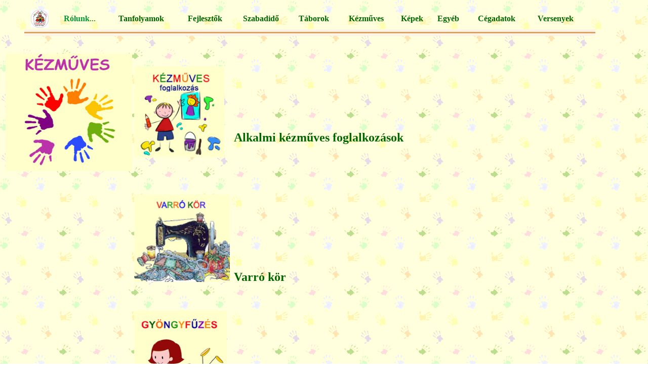

--- FILE ---
content_type: text/html
request_url: http://lurkokucko.hu/kezmuv.html
body_size: 1864
content:
<!DOCTYPE html PUBLIC "-//W3C//DTD XHTML 1.0 Transitional//EN" "http://www.w3.org/TR/xhtml1/DTD/xhtml1-transitional.dtd">
<html xmlns="http://www.w3.org/1999/xhtml">
<head>
<meta http-equiv="Content-Type" content="text/html; charset=utf-8" />
<title>A Lurkó Kuckó ézműves programjainak gyűjtő oldala</title>

<meta name="keywords" content="Lurkó Kuckó, kézműves, gyöngyfűzés, kosárfonás, varrás,">
<meta name="description" content="A Lurkó Kuckó Kreatív Készségfejleszto Pont kézműves foglalkozásainak gyűjtő oldala">






<style type="text/css">
<!--
body {
	background-image: url(hatter/hatter012.jpg);
}
.style6 {font-family: "Comic Sans MS"; font-weight: bold; font-size: x-large; }
a:link {
	text-decoration: none;
	color: #060;
}
a:visited {
	text-decoration: none;
	color: #900;
}
a:hover {
	text-decoration: none;
	color: #090;
}
a:active {
	text-decoration: none;
	color: #930;
}
.style21 {font-family: Arial, Helvetica, sans-serif; font-weight: bold; }
.style61 {font-family: Arial, Helvetica, sans-serif}
-->
</style></head>

<body>
<blockquote><font color="#009933" face="Comic Sans MS"><strong><a name="eleje" id="eleje2"></a></strong></font>
  <table width="1119">
    <tr>
      <td><div align="center"><a href="index.html"><img src="hatter/matrica000.jpg" width="35" height="36" alt="Lurkó Kuckó főoldal" /></a></div></td>
      <td><div align="center"><a href="lurkokucko.html"><font color="#009933" face="Comic Sans MS"><strong>R&oacute;lunk</strong></font>...</a></div></td>
      <td><div align="center"><font color="#009933" face="Comic Sans MS"><strong><a href="tanfoly.html">Tanfolyamok</a></strong></font></div></td>
      <td><div align="center"><font color="#009933" face="Comic Sans MS"><strong><a href="fejleszt.html">Fejleszt&#337;k</a></strong></font></div></td>
      <td><div align="center"><font color="#009933" face="Comic Sans MS"><strong><a href="szabadido.html">Szabadid&#337;</a></strong></font></div></td>
      <td><div align="center"><font color="#009933" face="Comic Sans MS"><strong><a href="tabor2025.html">T&aacute;borok</a><a href="tabor2022.html"></a></strong></font></div></td>
      <td><div align="center"><font color="#009933" face="Comic Sans MS"><strong><a href="kezmuv.html">K&eacute;zm&#369;ves</a></strong></font></div></td>
      <td><div align="center"><font color="#009933" face="Comic Sans MS"><strong><a href="kepek_uj.html">K&eacute;pek</a></strong></font></div></td>
      <td><div align="center"><strong><font color="#009933" face="Comic Sans MS"><a href="egyeb.html">Egy&eacute;b</a></font></strong></div></td>
      <td><div align="center"><font color="#009933" face="Comic Sans MS"><strong><a href="cegadat.html">C&eacute;gadatok</a></strong></font></div></td>
      <td><div align="center"><font color="#009933" face="Comic Sans MS"><strong><a href="7pr_verseny.html">Versenyek</a></strong></font></div></td>
      <td>&nbsp;</td>
    </tr>
  </table>
<img src="hatter/vonal.gif" alt="A Lurkó Kuckó címe" width="1128" height="13" /></blockquote>
<table width="1009">
  <tr>
    <td width="250" rowspan="3"><p><img src="hatter/kezm.jpg" alt="Kézműves foglalkozások a Lurkó Kuckóban" width="250" height="232" /></p></td>
    <td height="21" colspan="2">&nbsp;</td>
    <td width="15">&nbsp;</td>
    <td width="26">&nbsp;</td>
  </tr>
  <tr>
    <td height="55"><span class="style6"><a href="kezmuves_2021.html"><img src="hatter/kezm3_2.jpg" alt="Kézműveskedés" width="178" height="180" /></a><a href="../WEB_LURKÓ_2018-19/szulinap.html"></a></span></td>
    <td height="55"><p class="style6">&nbsp;</p>
      <p class="style6"><a href="../WEB_LURKÓ_2018-19/szulinap.html"></a></p>
      <p class="style6">&nbsp;</p>
    <p class="style6"><a href="../WEB_LURKÓ_2018-19/szulinap.html"> Alkalmi kézműves foglalkozások   </a></p></td>
    <td>&nbsp;</td>
    <td>&nbsp;</td>
  </tr>
  <tr>
    <td height="21" colspan="2">&nbsp;</td>
    <td>&nbsp;</td>
    <td>&nbsp;</td>
  </tr>
  <tr>
    <td height="180">&nbsp;</td>
    <td width="193"><span class="style6"><a href="varro.html"><img src="hatter/varro.jpg" alt="Varró kör szakkör jelleggel" width="189" height="173" /></a><br />
    </span></td>
    <td width="501"><p class="style6">&nbsp;</p>
      <p class="style6">&nbsp;</p>
      <p class="style6">&nbsp;</p>
    <p class="style6"><a href="varro.html">Varró kör</a></p></td>
    <td>&nbsp;</td>
    <td>&nbsp;</td>
  </tr>
  <tr>
    <td height="21">&nbsp;</td>
    <td colspan="2">&nbsp;</td>
    <td>&nbsp;</td>
    <td>&nbsp;</td>
  </tr>
  <tr>
    <td height="21">&nbsp;</td>
    <td colspan="2"><a href="gyongy.html"><img src="hatter/gyongy k2.jpg" alt="Gyöngyfűzés" width="183" height="179" /></a><a href="gyongy.html" class="style6">Gyöngyfűzés</a></td>
    <td>&nbsp;</td>
    <td>&nbsp;</td>
  </tr>
  <tr>
    <td height="21">&nbsp;</td>
    <td colspan="2">&nbsp;</td>
    <td>&nbsp;</td>
    <td>&nbsp;</td>
  </tr>
  <tr>
    <td height="21">&nbsp;</td>
    <td colspan="2"><a href="kosar.html"><img src="hatter/kosar_kk.jpg" alt="Kosárfonás" width="174" height="181" /></a><a href="kosar.html" class="style6">Kosárfonás</a></td>
    <td>&nbsp;</td>
    <td>&nbsp;</td>
  </tr>
  <tr>
    <td height="55">&nbsp;</td>
    <td colspan="2">&nbsp;</td>
    <td>&nbsp;</td>
    <td>&nbsp;</td>
  </tr>
  <tr>
    <td height="55">&nbsp;</td>
    <td colspan="2">&nbsp;</td>
    <td>&nbsp;</td>
    <td>&nbsp;</td>
  </tr>
  <tr>
    <td height="55">&nbsp;</td>
    <td colspan="2">&nbsp;</td>
    <td>&nbsp;</td>
    <td>&nbsp;</td>
  </tr>
  <tr>
    <td height="55">&nbsp;</td>
    <td colspan="2"><div align="center">
      <p align="center"><span class="style21">Amennyiben &eacute;rkekl&#337;dik a foglalkoz&aacute;s ir&aacute;nt, <strong><a href="https://forms.gle/33ufwtMW9m4JP46D6">regisztr&aacute;ljon</a></strong> &eacute;s jelentkezzen <a href="mailto:lurkokucko18@gmail.com">e-mailben,<br />
      </a></span><span class="style21">vagy tov&aacute;bbi k&eacute;rd&eacute;sek eset&eacute;n telefon&aacute;ljon: +3620-381-5584</span><span class="style61"><br />
          Mivel a foglalkoz&aacute;sokat min. 4-6 f&#337; jelentkez&eacute;se eset&eacute;n tudom megtartani, a meghirdetett id&#337;pont el&#337;tt min. 3 nappal jelezze sz&aacute;nd&eacute;k&aacute;t!</span>, </p>
      <p align="center"><a href="#eleje"><img src="hatter/nyil.jpg" width="28" height="27" alt="Ugrás a lap elejére" /></a></p>
      <p align="center"><font face="Comic Sans MS, Segoe Script"><a href="index.html" target="_blank"><img src="hatter/lurkokucko_0.jpg" alt="Vissza a XVIII. kerületi Lurkó Kuckó kezdő oldalára" width="59" height="68" /></a></font></p>
    <font face="Comic Sans MS, Segoe Script"><a href="index.html" target="_blank"></a></font></div></td>
    <td>&nbsp;</td>
    <td>&nbsp;</td>
  </tr>
</table>
</body>
</html>
